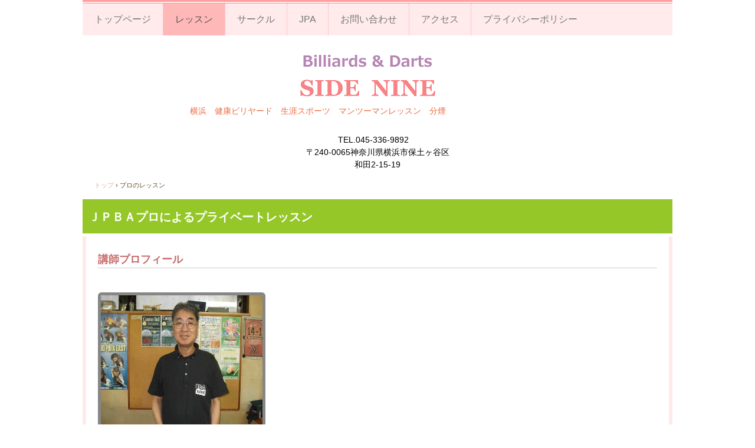

--- FILE ---
content_type: text/html
request_url: https://sidenine.jp/concept1.html
body_size: 2602
content:
<!DOCTYPE html>
<html lang="ja">
<head>
<meta charset="UTF-8">
<meta name="viewport" content="width=device-width, initial-scale=1">
<meta name="keywords" content="ビリヤードサークル,ビリヤードレッスン">
<meta name="description" content="４５歳以上の方。初心者。集まって一緒に楽しくビリヤードをしませんか？">
<title>プロのレッスン | ビリヤード＆ダーツ　サイドナイン</title><!--[if lt IE 9]>
<script src="html5.js" type="text/javascript"></script>
<![endif]-->
<link rel="stylesheet" type="text/css" href="style.css"></head>
<body class="basic2" id="hpb-sp-20-0011-02">
<div id="page" class="site">
<div id="main" class="site-main sp-part-top sp-main">
<div id="contenthead" class="sp-part-top sp-content-header">
<nav id="sp-site-navigation-1" class="navigation-main sp-part-top sp-site-navigation horizontal" role="navigation">
<h1 class="menu-toggle">メニュー</h1>
<div class="screen-reader-text skip-link"><a title="コンテンツへスキップ" href="#content">コンテンツへスキップ</a></div>
<ul id="menu-mainnav">
  <li class="menu-item"><a href="index.html">トップページ</a>
  <li class="menu-item current_page_item"><a href="concept1.html">レッスン</a>
  <li class="menu-item"><a href="sa-kuru.html">サークル</a>
  <li class="menu-item"><a href="jpa.html">JPA</a>
  <li class="menu-item"><a href="contact.html">お問い合わせ</a>
  <li class="menu-item"><a href="access.html">アクセス</a>
  <li class="menu-item"><a href="privacy.html">プライバシーポリシー</a></ul></nav>
<div id="sp-site-branding2-1" class="sp-part-top sp-site-branding2">
<h1 class="site-title sp-part-top sp-site-title" id=""><a href="index.html">ビリヤード＆ダーツ　サイドナイン</a></h1>
<h2 class="site-description sp-part-top sp-catchphrase" id="">横浜　健康ビリヤード　生涯スポーツ　マンツーマンレッスン　分煙</h2>
<div class="extra sp-part-top sp-site-branding-extra" id="sp-site-branding-extra-1">
<p class="paragraph"><span class="character" style="font-size : 1.4rem;color : #000000;">TEL.045-336-9892　</span></p>
<p class="paragraph"><span class="character" style="font-size : 1.4rem;color : #000000;">〒240-0065神奈川県横浜市保土ヶ谷区</span></p>
<p style="font-size : 1.4rem;color : #ffb230;" class="paragraph"><span class="character" style="font-size : 1.4rem;color : #000000;">和田2-15-19</span></p></div></div>
<div id="breadcrumb-list" class="sp-part-top sp-bread-crumb">
<div><a href="index.html">トップ</a></div>
<div>›</div>
<div>プロのレッスン</div></div></div>
<div id="main-inner">
<div id="primary" class="content-area">
<div id="content" class="site-content sp-part-top sp-content page-concept1" role="main">
<header id="sp-page-title-2" class="entry-header sp-part-top sp-page-title">
<h1 class="entry-title">ＪＰＢＡプロによるプライベートレッスン</h1></header>
<article>
<div id="page-content" class="sp-part-top sp-block-container">
<h2 class="paragraph">講師プロフィール</h2><br><a style="display: block"><img id="sp-image-6" src="img/image5.jpg" class="sp-part-top sp-image"></a>崎村　秀章
<p class="paragraph">社団法人日本ビリヤード協会 日本プロポケットビリヤード連盟公認プロ</p>
<p class="paragraph">1988年プロテスト合格　第1回静岡オープン優勝<br>
現在オーナープロとしてサイドナイン経営の傍ら後進の指導に尽くす。<br>
今まで培った経験であらゆる方に対応できる指導方法を確立。<br>
ショット方法に重きを置いた指導方法です。<br>
10回のレッスンで上達を実感できます。</p>
<h2 class="paragraph">上達しないと悩んでいる方、初めての方おすすめ！</h2>
<h2 class="paragraph">レッスン内容</h2>
<p class="paragraph">ビリヤードは難しくありません。自分自身で上達するのがわかります。</p>
<p class="paragraph">初めての方にはルール、マナー、基本的なショットの方法から始めさせていただきます。</p>
<p class="paragraph">10週のコースが終了するころには上達を実感できます。</p>
<p class="paragraph">今より上達したい方、目からうろこの上達法、伝授いたします。</p>
<p class="paragraph">1回にとどまらず何回も継続される方も多数いらっしゃいます。</p>
<p class="paragraph">ぜひ1度、体験レッスンを受けてみてください。</p>
<p class="paragraph"> </p>
<hr>
<h2 class="paragraph">曜日・時間（時間内いつからでもスタートできます。）</h2>
<h3 class="paragraph">月～木　昼14時～夜19時。希望の時間をお選びください。</h3>
<h3 class="paragraph">仕事帰りでも利用可能です。</h3>
<h3 class="paragraph">希望の曜日と時間をお選びください。</h3>
<h3 class="paragraph">（ご希望の時間が埋まっている場合があります。）</h3>
<hr>
<h2 class="paragraph">受講料</h2>
<p class="paragraph">週１回で10回コース　1回60分　20000円（3ヵ月間有効）</p>
<p class="paragraph">週1回で5回コース　　１回60分　12000円（2ヶ月間有効）</p>
<p class="paragraph">複数名の場合　割引あります。　すべてゲーム代込みの料金です。</p>
<p class="paragraph">体験レッスン60分2500円。　</p>
<h2 class="paragraph">グループレッスン（３人～5人）</h2>
<p class="paragraph">１回　120分13000円（ゲーム代込み）</p>
<p class="paragraph">4回コース　40000円（ゲーム代込み）</p>
<p class="paragraph">曜日、時間等ご相談に応じます。</p>
<p class="paragraph">各自のレベルに合わせたレッスンです。</p>
<h2 class="paragraph">体験教室(16名）</h2>
<h3 class="paragraph">2025.4月～6月第2，3月曜日開催　14時～16時500円</h3>
<h3 class="paragraph">7月～3月は第2月曜日開催（祭日の場合変更します。）</h3>
<h3 class="paragraph">14時～16時1000円　</h3>
<p class="paragraph"> </p>
<p class="paragraph">受講希望者は事前予約をお願いします。</p>
<p class="paragraph">詳しくはサイドナイン045-336-9892まで</p></div></article></div></div></div></div>
<footer id="colophon" class="site-footer sp-part-top sp-footer2" role="contentinfo">
<div id="colophon-inner" class="sp-part-top sp-footer-inner">
<nav id="sp-site-navigation-2" class="navigation-main sp-part-top sp-site-navigation minimal" role="navigation">
<h1 class="menu-toggle">メニュー</h1>
<div class="screen-reader-text skip-link"><a title="コンテンツへスキップ" href="#content">コンテンツへスキップ</a></div>
<ul id="menu-mainnav">
  <li class="menu-item"><a href="privacy.html">プライバシーポリシー</a></ul></nav>
<div id="sp-block-container-1" class="sp-part-top sp-block-container">
<p class="copyright paragraph">Copyright &copy; ビリヤード＆ダーツサイドナイン, All rights reserved.</p></div></div></footer></div><script type="text/javascript" src="navigation.js"></script></body></html>